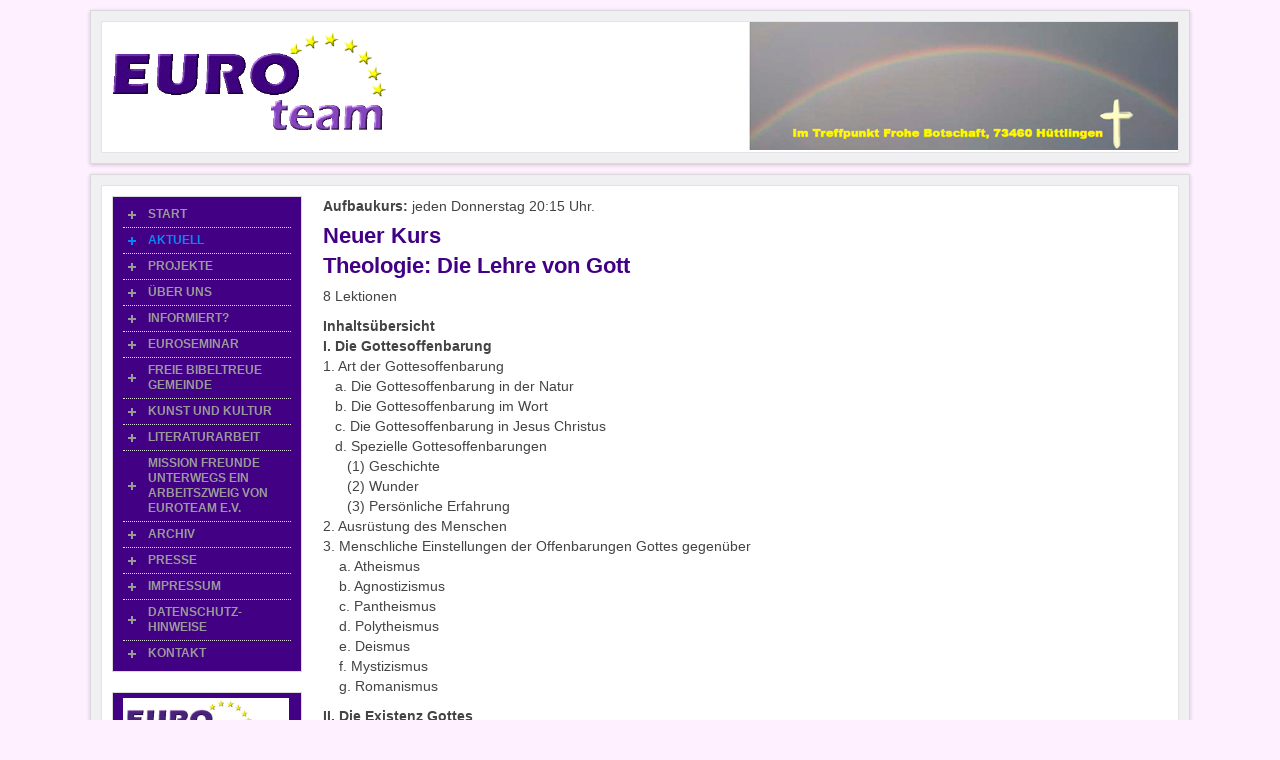

--- FILE ---
content_type: text/html; charset=UTF-8
request_url: http://freie-bibeltreue-gemeinde.de/index.php/aktuell
body_size: 19683
content:






<!DOCTYPE html PUBLIC "-//W3C//DTD XHTML 1.0 Transitional//EN" "http://www.w3.org/TR/xhtml1/DTD/xhtml1-transitional.dtd">
<html xmlns="http://www.w3.org/1999/xhtml" xml:lang="de-de" lang="de-de" dir="ltr">
<head>
<base href="http://freie-bibeltreue-gemeinde.de/index.php/aktuell" />
	<meta http-equiv="content-type" content="text/html; charset=utf-8" />
	<meta name="description" content="Mission Treffpunkt Frohe Botschaft Hüttlingen" />
	<meta name="generator" content="Joomla! - Open Source Content Management" />
	<title>EuroTeam e.V. - Aktuell</title>
	<link href="/index.php/aktuell?format=feed&amp;type=rss" rel="alternate" type="application/rss+xml" title="RSS 2.0" />
	<link href="/index.php/aktuell?format=feed&amp;type=atom" rel="alternate" type="application/atom+xml" title="Atom 1.0" />
	<link href="/templates/blue_point_eurteam/favicon.ico" rel="shortcut icon" type="image/vnd.microsoft.icon" />
	<script type="application/json" class="joomla-script-options new">{"csrf.token":"f843ccc0ee38868fea8346193fa604d9","system.paths":{"root":"","base":""}}</script>
	<script src="/media/jui/js/jquery.min.js?edac478d242f350cba7be2985519118b" type="text/javascript"></script>
	<script src="/media/jui/js/jquery-noconflict.js?edac478d242f350cba7be2985519118b" type="text/javascript"></script>
	<script src="/media/jui/js/jquery-migrate.min.js?edac478d242f350cba7be2985519118b" type="text/javascript"></script>
	<script src="/media/system/js/caption.js?edac478d242f350cba7be2985519118b" type="text/javascript"></script>
	<script src="/media/system/js/mootools-core.js?edac478d242f350cba7be2985519118b" type="text/javascript"></script>
	<script src="/media/system/js/core.js?edac478d242f350cba7be2985519118b" type="text/javascript"></script>
	<script src="/media/system/js/mootools-more.js?edac478d242f350cba7be2985519118b" type="text/javascript"></script>
	<script src="/media/jui/js/bootstrap.min.js?edac478d242f350cba7be2985519118b" type="text/javascript"></script>
	<script type="text/javascript">
jQuery(window).on('load',  function() {
				new JCaption('img.caption');
			});jQuery(function($) {
			 $('.hasTip').each(function() {
				var title = $(this).attr('title');
				if (title) {
					var parts = title.split('::', 2);
					var mtelement = document.id(this);
					mtelement.store('tip:title', parts[0]);
					mtelement.store('tip:text', parts[1]);
				}
			});
			var JTooltips = new Tips($('.hasTip').get(), {"maxTitleChars": 50,"fixed": false});
		});
	</script>

<meta name="viewport" content="width=device-width" />
<link rel="stylesheet" href="/templates/blue_point_eurteam/css/styles.css" type="text/css" />
<link rel="stylesheet" href="/templates/blue_point_eurteam/css/bootstrap.min.css" type="text/css" />
<link rel="stylesheet" href="/templates/blue_point_eurteam/css/font-awesome.min.css" type="text/css" />
<!-- Custom CSS For IE -->
<!--[if IE 7]><link rel="stylesheet" href="/templates/blue_point_eurteam/css/font-awesome-ie7.min.css" type="text/css" /><![endif]-->
<!--[if lt IE 9]><script src="http://html5shim.googlecode.com/svn/trunk/html5.js"></script><script src="http://css3-mediaqueries-js.googlecode.com/svn/trunk/css3-mediaqueries.js"></script><![endif]-->
<!-- Custom CSS -->
<link href='http://fonts.googleapis.com/css?family=Coda' rel='stylesheet' type='text/css'>
	<script type="text/javascript" src="/templates/blue_point_eurteam/js/scroll.js"></script>
</head>
<body class="background">
<div id="header-wrap" class="container row clr">
    	<div id="header" class="clr">
        <div id="header-i" class="clr">    
            <div id="logo" class="col span_4">
				                            <a href="/"><img src="/images/euroteam/ELogo.gif" alt="EuroTeam e.V. " /></a>
                 
                                                <div id="site-description"></div>
                  
            </div><!-- /logo -->
        	            

<div id="social">
		</div>
    	</div>
        </div>     
</div>
        
  
<div id="wrapper-w" class="container row clr">
  
<div id="wrapper"><div id="wrapper-i">
		        <div id="box-wrap" class="container row clr">
	<div id="main-content" class="row span_12">
							                            <div id="leftbar-w" class="col span_3 clr">
                            	<div id="sidebar">
                                	<div class="module _menu ">
	    <div class="module-body">
    	
<ul class="menu ">
<li class="item-101"><span class="li-l"></span><span class="li-r"></span><a href="/index.php" ><span class="menutitle">Start</span> <span class="menudesc"></span></a></li><li class="item-156 current active"><span class="li-l"></span><span class="li-r"></span><a href="/index.php/aktuell" ><span class="menutitle">Aktuell</span> <span class="menudesc"></span></a></li><li class="item-207"><span class="li-l"></span><span class="li-r"></span><a href="/index.php/projekte" ><span class="menutitle">Projekte</span> <span class="menudesc"></span></a></li><li class="item-110 parent"><span class="li-l"></span><span class="li-r"></span><a href="/index.php/ueber-uns" ><span class="menutitle">Über uns</span> <span class="menudesc"></span><i class="icon-angle-down"></i></a></li><li class="item-250"><span class="li-l"></span><span class="li-r"></span><a href="/index.php/informiert-2" ><span class="menutitle">INFORMIERT?</span> <span class="menudesc"></span></a></li><li class="item-114 parent"><span class="li-l"></span><span class="li-r"></span><a href="/index.php/euroseminar" ><span class="menutitle">EuroSeminar</span> <span class="menudesc"></span><i class="icon-angle-down"></i></a></li><li class="item-111 parent"><span class="li-l"></span><span class="li-r"></span><a href="/index.php/freie-bibeltreue-gemeinde" ><span class="menutitle">Freie bibeltreue Gemeinde</span> <span class="menudesc"></span><i class="icon-angle-down"></i></a></li><li class="item-112 parent"><span class="li-l"></span><span class="li-r"></span><a href="/index.php/kunst-und-kultur" ><span class="menutitle">Kunst und Kultur</span> <span class="menudesc"></span><i class="icon-angle-down"></i></a></li><li class="item-115"><span class="li-l"></span><span class="li-r"></span><a href="/index.php/literaturarbeit" ><span class="menutitle">Literaturarbeit</span> <span class="menudesc"></span></a></li><li class="item-286"><span class="li-l"></span><span class="li-r"></span><a href="/index.php/missionfreunde" ><span class="menutitle">MISSION FREUNDE UNTERWEGS  EIN ARBEITSZWEIG VON EUROTEAM E.V.</span> <span class="menudesc"></span></a></li><li class="item-140"><span class="li-l"></span><span class="li-r"></span><a href="/index.php/archiv" ><span class="menutitle">Archiv</span> <span class="menudesc"></span></a></li><li class="item-142"><span class="li-l"></span><span class="li-r"></span><a href="/index.php/presse" ><span class="menutitle">Presse</span> <span class="menudesc"></span></a></li><li class="item-109"><span class="li-l"></span><span class="li-r"></span><a href="/index.php/impressum" ><span class="menutitle">Impressum</span> <span class="menudesc"></span></a></li><li class="item-228"><span class="li-l"></span><span class="li-r"></span><a href="/index.php/datenschutzhinweise" ><span class="menutitle">Datenschutz- hinweise</span> <span class="menudesc"></span></a></li><li class="item-116"><span class="li-l"></span><span class="li-r"></span><a href="/index.php/kontakt" ><span class="menutitle">Kontakt</span> <span class="menudesc"></span></a></li></ul>
    </div>
</div>
<div class="module  ">
	    <div class="module-body">
    	

<div class="custom"  >
	<p><img src="/images/euroteam/EuroTeam_Logo.jpg" alt="EuroTeam Logo" width="166" height="50" style="vertical-align: middle;" /></p></div>
    </div>
</div>

                            	</div>
                            </div>
                                                            <div id="post" class="col span_9 clr">
                                    <div id="comp-wrap">
                                        <div id="system-message-container">
	</div>

                                        <div class="blog">
	
	
	
	
	
			<div class="items-leading clearfix">
				<div class="leading-0">
			



<div class="clr"></div>
 
		    <p><strong>Aufbaukurs:</strong> jeden Donnerstag 20:15 Uhr.&nbsp;</p>
<h2><span style="color: #420084;">Neuer Kurs</span></h2>
<h2><span style="color: #420084;">Theologie: Die Lehre von Gott</span></h2>
<p>8 Lektionen</p>
<p><strong>Inhaltsübersicht<br />I. Die Gottesoffenbarung</strong><br />1. Art der Gottesoffenbarung<br />&nbsp;&nbsp; a. Die Gottesoffenbarung in der Natur<br />&nbsp;&nbsp; b. Die Gottesoffenbarung im Wort<br />&nbsp;&nbsp; c. Die Gottesoffenbarung in Jesus Christus<br />&nbsp;&nbsp; d. Spezielle Gottesoffenbarungen<br />&nbsp;&nbsp;&nbsp;&nbsp;&nbsp; (1) Geschichte<br />&nbsp;&nbsp;&nbsp;&nbsp;&nbsp; (2) Wunder<br />&nbsp;&nbsp;&nbsp;&nbsp;&nbsp; (3) Persönliche Erfahrung<br />2. Ausrüstung des Menschen<br />3. Menschliche Einstellungen der Offenbarungen Gottes gegenüber<br />&nbsp;&nbsp;&nbsp; a. Atheismus<br />&nbsp; &nbsp; b. Agnostizismus<br />&nbsp; &nbsp; c. Pantheismus<br />&nbsp;&nbsp;&nbsp; d. Polytheismus<br />&nbsp;&nbsp;&nbsp; e. Deismus<br />&nbsp;&nbsp;&nbsp; f. Mystizismus<br />&nbsp;&nbsp;&nbsp; g. Romanismus</p>
<p><strong>II. Die Existenz Gottes</strong><br />1. Intuition<br />2. Fünf Argumente für die Existenz Gottes<br />&nbsp;&nbsp;&nbsp; 1. Das biblische Argument<br />&nbsp; &nbsp; 2. Das christologische Argument<br />&nbsp;&nbsp;&nbsp; 3. Das kosmologische Argument<br />&nbsp;&nbsp;&nbsp; 4. Das teleologische Argument<br />&nbsp;&nbsp;&nbsp; 5. Das anthropologische Argument<strong> <br /></strong></p>
<p><strong>III. Die Namen Gottes</strong><br />1. Allgemeines<br />&nbsp; &nbsp; a. Rechter Gebrauch des Namen Gottes<br />&nbsp;&nbsp;&nbsp; b.&nbsp;Missbrauch des Namen Gottes <br />2. Die Bedeutung der verschiedenen Namen Gottes<br />&nbsp;a. El – Eloah – Elohim<br />&nbsp;&nbsp;&nbsp;&nbsp;&nbsp; 1) El<br />&nbsp;&nbsp;&nbsp;&nbsp;&nbsp;&nbsp;2) Eloah<br /> &nbsp;&nbsp; &nbsp;&nbsp; 3) Elohim<br /> &nbsp;&nbsp; &nbsp;&nbsp; 4) El Eljon<br /> &nbsp;&nbsp; &nbsp;&nbsp; 5) El Schaddai<br /> &nbsp;&nbsp; &nbsp;&nbsp; 6) El Olam<br />&nbsp;b. Jahwe<strong><br /> &nbsp;&nbsp; &nbsp;&nbsp; </strong>Jahwe Jireh<br /> &nbsp;&nbsp; &nbsp;&nbsp; Jahwe Rapheka<br /> &nbsp;&nbsp;&nbsp;&nbsp;&nbsp; Jahwe Nissi<br /> &nbsp;&nbsp;&nbsp;&nbsp;&nbsp; Jahwe Schalom<br /> &nbsp;&nbsp;&nbsp;&nbsp;&nbsp; Jahwe Zebaoth<br />&nbsp;c.&nbsp; Adonai<br />&nbsp;d.&nbsp; Andere Namen Gottes</p>
<p><strong>IV. Das Wesen und die Eigenschaften Gottes</strong><br />1. Gott ist Geist<br />&nbsp;&nbsp;&nbsp;&nbsp; e. Gott ist immateriell<br />&nbsp;&nbsp; &nbsp; f. Gott ist unsichtbar<br />&nbsp;&nbsp;&nbsp;&nbsp; g. Gott ist Leben<br />&nbsp;&nbsp;&nbsp;&nbsp; h. Gott ist eine Persönlichkeit<br />2. Gott ist ewig<br />3. Gott ist allgegenwärtig<br />4. Gott ist allwissend<br />5. Gott ist allmächtig<br />6. Gott ist heilig<br />7. Gott ist gerecht<br />8. Gott ist Liebe<br />9. Gott ist wahrhaftig und treu<strong> <br /></strong></p>
<p><strong> V. Die Dreieinigkeit Gottes</strong><br />1. Einleitung – Seine Einheit<br />2. Gott ist eins in seiner Kategorie: Er ist einzig<br />3. Gott ist bleibend eins: Er ist unwandelbar<br />4. Definition<br />5. Drei Personen<br />&nbsp;&nbsp;&nbsp; i. &nbsp; Im Namen Gottes „Elohim“<br />&nbsp;&nbsp;&nbsp; j. &nbsp; In der Schöpfung<br />&nbsp;&nbsp;&nbsp; k.&nbsp; In der Anbetung und im Segnen<br />&nbsp;&nbsp;&nbsp; l. &nbsp; Bei der Taufe Jesu<br />&nbsp;&nbsp;&nbsp; m. In der Erlösung<br />&nbsp;&nbsp;&nbsp; n.&nbsp; Beim Kommen des Geistes<br />6.&nbsp;Die Irrtümer<br />7.&nbsp;Gott, der Vater<br />&nbsp;&nbsp;&nbsp; a. Vater Jesu Christi<br />&nbsp;&nbsp;&nbsp; b. Vater der Gläubigen<br />&nbsp;&nbsp;&nbsp; c.&nbsp;Vater Israels<br />&nbsp;&nbsp;&nbsp; d.&nbsp;Vater aller Geschöpfe<br />8. Gott, der Sohn<br />9. Gott, der Heilige Geist</p>
<p><strong>VI. Die Werke Gottes</strong><br />1. Einleitung – Vom Ratschluss Gottes<br />2. Das Planen Gottes<br />&nbsp;&nbsp;&nbsp; a. Der Inhalt seines Planes<br /> &nbsp;&nbsp;&nbsp;&nbsp;&nbsp;&nbsp; 1) Der materielle Bereich im Plan Gottes<br /> &nbsp;&nbsp;&nbsp;&nbsp;&nbsp;&nbsp; 2) Der geistliche Bereich im Plan Gottes<br /> &nbsp;&nbsp;&nbsp;&nbsp;&nbsp;&nbsp; 3) Der soziale Bereich im Plan Gottes<br />&nbsp;&nbsp;&nbsp; b. Das Ziel seines Planes<br /> &nbsp;&nbsp;&nbsp;&nbsp;&nbsp;&nbsp; 1) Die Ehre Gottes<br /> &nbsp;&nbsp;&nbsp;&nbsp;&nbsp;&nbsp; 2) Das Wohl der Schöpfung<br /> &nbsp;&nbsp;&nbsp;&nbsp;&nbsp;&nbsp; 3) Die Heiligkeit seiner Geschöpfe<br />3. Die Schöpfung<br />&nbsp;&nbsp;&nbsp; o. eine geplante Schöpfung<br />&nbsp;&nbsp;&nbsp; p. eine übernatürliche Schöpfung<br />&nbsp;&nbsp;&nbsp; q. eine umfassende Schöpfung<br />&nbsp;&nbsp;&nbsp; r. eine vollkommene Schöpfung<br />&nbsp;&nbsp;&nbsp; s. Schöpfungsmethode<br />&nbsp;&nbsp;&nbsp; t. Engel sind geschaffene Wesen<br />4. Das Regieren Gottes<br />&nbsp;&nbsp;&nbsp; a.&nbsp;Einleitende Gedanken<br />&nbsp;&nbsp;&nbsp; b. Das Wesen des Regierens Gottes<br />&nbsp;&nbsp;&nbsp; c. Lenken<br /> &nbsp;&nbsp; &nbsp; &nbsp;&nbsp; 1) Der Begriff<br /> &nbsp;&nbsp;&nbsp;&nbsp;&nbsp;&nbsp;&nbsp; 2) Hinweise – in der Natur – unter Menschen<br />5. Die Erhaltung der Schöpfung<br />&nbsp;&nbsp;&nbsp; a. Der Begriff<br />&nbsp;&nbsp;&nbsp; b. Die Weise</p>
<p><strong>VII. Die Weisheit Gottes</strong><br />1. Einleitung: Das Problem mit der Unordnung<br />2. Weisheit hat mit <em>Gottes Ordnungen</em> zu tun - Gottes Werke sind alle weislich geordnet<br />&nbsp;&nbsp;&nbsp; a. Gottes Ordnung in der Schöpfung<br />&nbsp;&nbsp;&nbsp; b. Gottes Ordnung in den Lebensbereichen der Menschen<br />3. Weisheit hat mit <em>Gottes Wege</em> zu tun<br />&nbsp;&nbsp;&nbsp; a. Gottes Wege sind voller Weisheit – ER sieht alles vom Ziel her<br />&nbsp;&nbsp;&nbsp; b. <em>Recht tun </em>bedeutet: In der Handlungsweise Gottes Weisheit nicht ausklammern<br />4. Der Wille Gottes und Gottes Weisheit – beides gehört unzertrennlich zusammen<br />5. Weisheit ist bei den Demütigen<br />6. Der Weisheit Anfang ist die Furcht des Herrn<br />7. Die Weisheit Gottes wirkt niemals Zerstörung seiner Ordnungen<br />8. Die Weisheit aber von oben her ist reich an guten Früchten<br />9. Die klare Anweisung wenn es an Weisheit mangelt<br />&nbsp;&nbsp;&nbsp; a. Den Mangel erkennen<br />&nbsp;&nbsp;&nbsp; b. Im Glauben um Weisheit beten und nicht zweifeln<br />&nbsp;&nbsp;&nbsp; c. Ein gehorsames Herz spielt eine Rolle um zur Weisheit zu gelangen<br />10. In Christus sind alle Schätze der Weisheit vorhanden<br />11. Weisheit von Gott ist sehr wertvoll</p>
<p><strong>VIII. Gott teilt sich mit</strong><br />1. Keiner wie Gott<br />&nbsp;&nbsp;&nbsp; a. Die Einzigartigkeit Gottes<br />&nbsp;&nbsp;&nbsp; b. Gottes Zeugen Seiner Einzigartigkeit<br />&nbsp;&nbsp;&nbsp; c. Gott deckt die Torheit des Götzendienstes auf<br />2. Gott hört alles – aber ER hat nicht für alles ein Ohr<br />&nbsp;&nbsp;&nbsp; a. Gott hat nicht für alles ein Ohr<br />&nbsp;&nbsp;&nbsp; b. Gott hat sich geoffenbart, wer ER ist<br />&nbsp;&nbsp;&nbsp; c. Gott nennt die Gründe warum ER nicht für alles ein Ohr hat<br />3. Gott führt<br />&nbsp;&nbsp; a. Gott offenbart sich in dem ER zeigt wie ER die Menschen führt<br />&nbsp;&nbsp; b. Gott führt Menschen, die sich IHM anvertrauen<br />&nbsp;&nbsp;&nbsp;&nbsp;&nbsp;&nbsp; 1. ER führt durch Sein Wort, durch Seine Anweisungen<br />&nbsp;&nbsp;&nbsp;&nbsp;&nbsp;&nbsp; 2. Gott führt immer in Übereinstimmung mit Seinem Wort<br />&nbsp;&nbsp;&nbsp;&nbsp;&nbsp;&nbsp; 3. Die Überzeugung und das tiefe Verlangen, dass Gott mein Leben führen soll</p>
<h2 style="text-align: left;"><span style="color: #420084;"></span></h2>
<hr />
<h2 style="text-align: left;">&nbsp;</h2>	



<div class="item-separator"></div>
		</div>
					</div><!-- end items-leading -->
	
	
										<div class="container row">
					<div class="items-row col span_12">
				<div class="item ">
					



<div class="clr"></div>
 
		    <h2><span style="color: #420084;">Die Ehe zwischen Mann und Frau ist eine Schöpfungsordnung Gottes</span></h2>
<p><br /><strong>Zum Thema "Ehe für alle":</strong></p>
<p style="text-align: justify;"><br />Lesbische Paare und homosexuelle Paare als gleichwertig wie die Ehe zwischen Mann und Frau darzustellen ist falsch. Die Bibel, Gottes Wort, lehrt etwas anderes. Die Ehe zwischen Mann und Frau, die Familie ist eine Erfindung Gottes. Sie ist eine Schöpfungsordnung Gottes. So mancher ist stolz "Ehe für alle" gewählt zu haben. Wie würde das Ergebnis aussehen, wenn das deutsche Volk in dieser Sache abstimmen würde? (Zum Beispiel Volksabstimmungen wie in der Schweiz.) Käme der gesunde Menschenverstand und Gottesfurcht zum Zug? Als ich vor Jahren sah, wie Homopaare durch Trauung den kirchlichen Segen bekamen (nicht Gottes Segen!) war ich entsetzt.</p>
<p style="text-align: justify;"><br />Wie Gott über uns Menschen denkt ist entscheidend und nicht in erster Linie die Meinung von Menschen. "Das Buch der Richter" (Bibel, Altes Testament) beschreibt folgende Lebensweise jener Menschen: "Jeder tat, was ihn recht dünkte". Wohin führte diese Lebensweise? Sie führte in große Probleme, Nöte und Hilflosigkeit und besonders in die Gottesferne. Wo der Mensch Gottes Gebote und Anweisungen ignoriert und nach seinen eigenen Maßstäben und Denkweise lebt, da muss er sich nicht wundern, wenn es in Enttäuschung und Chaos endet. Gott hat Ordnungen zum Wohl des Menschen gegeben.</p>
<p style="text-align: justify;"><br />Homosexualität ist nach Römer 1,26 gegen die Natur und in Vers 27 wird sie eine "Verirrung" genannt. Gottes Wort bezeichnet Homosexualität ganz klar als Sünde. Siehe 1. Korinther 6,9; 1. Mose 19 und 1. Timotheus 1,10. Weil die Bibel die Praxis der Homosexualität als Sünde bezeichnet, gibt es für diejenige Menschen Hoffnung. Denn Gott vergibt Sünde durch Jesus Christus. Da wo der Mensch als Sünder mit seiner Schuld und Sünde zu Christus kommt, erlebt er Vergebung und Rettung. "Etliche unter euch sind so gewesen.., 1. Korinther 6,11. Dieser Vers vermittelt Hoffnung.</p>
<p><br />Köbi Schneebeli, Pastor, Freie bibeltreue Gemeinde</p>
<hr />
<p>&nbsp;</p>	



<div class="item-separator"></div>
				</div><!-- end item -->
							</div><!-- end span -->
					</div><!-- end row -->
					
	
		</div>

                                    </div>
                                </div>
								</div>
</div></div>
</div>
		            <div id="user2-wrap" class="container row clr"><div id="user2" class="clr">
            	<div class="module   span_12 col clr">
	    <div class="module-body">
    	

<div class="custom"  >
	<p><span style="color: #9ed9f4;"><strong>EuroTeam e.V.</strong> | Treffpunkt Frohe Botschaft | Abtsgmünder Straße 6 | 73460 Hüttlingen </span></p>
<p><span style="font-size: 10pt;"><span style="color: #9ed9f4;">Büro: Hölderlinweg 19, 73460 Hüttlingen |</span><span></span> <span style="color: #9ed9f4;">Telefon: 07361 780691 | Telefax 07361 921269 | Email: euroteam-ev@web.de</span></span></p></div>
    </div>
</div>

            </div></div>
          
<div id="footer-w"><div id="footer"  class="container row clr" >
                            <div id="footer-nav">           
				
            </div>
                        
</div></div>


</div>
</body>
</html>

--- FILE ---
content_type: text/css
request_url: http://freie-bibeltreue-gemeinde.de/templates/blue_point_eurteam/css/styles.css
body_size: 33609
content:
/* Browser Reset */
a, abbr, acronym, address, applet, article, aside, audio, b, big, blockquote, body, caption, canvas, center, cite, code, dd, del, details, dfn, dialog, div, dl, dt, em, embed, fieldset, figcaption, figure, form, footer, header, hgroup, h1, h2, h3, h4, h5, h6, html, i, iframe, img, ins, kbd, label, legend, li, mark, menu, nav, object, ol, output, p, pre, q, ruby, s, samp, section, small, span, strike, strong, sub, summary, sup, tt, table, tbody, textarea, tfoot, thead, time, tr, th, td, u, ul, var, video { margin: 0; padding: 0; font-size: 100%; font-weight: inherit; font-style: inherit; text-align: inherit; background: transparent; border: 0; font-family: inherit; outline: 0; vertical-align: baseline; white-space: normal; }
body a { color: #162b48; text-decoration: underline; }
body a:hover { color:#0866be}
body.contentpane { padding:10px; background:#fff;}
h1 a, h2 a, h3 a, h4 a, h5 a, h6 a {  color:#420084 }
h1 a:hover, h2 a:hover, h3 a:hover, h4 a:hover { color: #162B48; text-decoration:none}
article, aside, details, figcaption, figure, footer, header, hgroup, menu, nav, section { display: block }
ol, ul { margin:0 0 0 20px}
ul.unstyled { list-style: none; margin:0; padding:0;}
blockquote, q { quotes: none }
:focus { outline: 0 }
table { border-collapse: collapse; border-spacing: 0; }
img { height:auto; max-width:100%;}
h1, h2, h3, h4, h5, h6, #site-description,#navigation, #sidebar .module ul.menu li a,#user1 ul li a,#user2 ul li a,#footer-nav ul li, .item-page-title, #user1 .module-title, #user2 .module-title  {font-family:Arial, Helvetica, sans-serif;}
/*	Grid  */
.container { max-width: 1100px; min-width: 220px; margin: 0 auto; -moz-box-sizing: content-box; -webkit-box-sizing: content-box; box-sizing: content-box; }
.container .row, .col { -moz-box-sizing: border-box; -webkit-box-sizing: border-box; box-sizing: border-box; }
.row {}
.col { display: block; float: left; width: 100%; }
.col:first-child { margin-left: 0 }
.row:after, .col:after, .clr:after, .group:after { display: block; height: 0; clear: both; content: ""; visibility: hidden; }
@media (min-width:768px) { 
/* grid */
.col { margin-left: 2% }
.span_1 { width: 6.5% }
.span_2 { width: 15.0% }
.span_3 { width:18% }
.span_4 { width: 32.0% }
.span_5 { width: 40.5% }
.span_6 { width: 58.0% }
.span_7 { width: 60% }
.span_8 { width: 66.0% }
.span_9 { width: 80% }
.span_10 { width: 83.0% }
.span_11 { width: 91.5% }
.span_12 { width: 100% }
}
@media (max-width: 959px) {#wrapper{ padding:10px!important;}#header-wrap { padding:0!important;}}
.count-1 { clear: both; margin-left: 0; }
/* Body + Main Containers */
body { color: #444; font-weight: 400; background: #fff0ff; font: 14px/20px Arial, Helvetica, sans-serif; nowhitespace: afterproperty; }
#box-wrap { margin: 0 auto 10px auto; padding:0px;}
#main-content { padding:0;}
#wrapper-w { position:relative}
#wrapper { margin:0 auto; position: relative; border:1px solid #DADADA; background:#F0F0F2; padding:10px;
box-shadow: 0 1px 4px rgba(0,0,0,.2); -webkit-box-shadow: 0 1px 4px rgba(0,0,0,.2); -moz-box-shadow: 0 1px 4px rgba(0,0,0,.2); -o-box-shadow: 0 1px 4px rgba(0,0,0,.2);}
#wrapper-i {background:#fff; border:1px solid #E4E4E4; padding:10px;}
#comp-wrap {padding:0}
.full { padding:0; margin:0; clear:both}
.contact a { text-decoration:none}
/* Article Columns */
.column-1, .column-2, .column-3, .column-4 { position:relative; margin:0; padding:0;}
/* Content styles */
#archive {padding:0; margin:0;}
.archive {padding:0;}
.archive .article-count {color:#999;}
.blog-featured {}
.items-leading {position: relative; clear:both; margin:0 0 20px 0;  padding:0;}
.leading { margin:0 0 20px 0; position:relative;}
.items-row, .item-page, .contact  {position: relative;}
.item-separator {}
.item-page { position:relative}
.item-page-title {padding:0 70px 5px 0; margin:0;}
.item-page-title, .item-page-title a, .contact-name {text-decoration:none;font-size:22px; line-height:30px; color:#420084;} 
.item-page-title a:hover {}
.contact h2{ margin:0 0 20px 0;}
.contact .current {margin:0; padding:0;}
dl.tabs { display:block; clear:both;  border-bottom:1px solid #ddd;}
dl dt.tabs { display: inline-block; margin:0 0 7px 0}
dt.tabs h3 {margin:0 5px 0 0; padding:0; font-size:12px}
.panel h3 { margin:0; font-size:14px;}
dt.tabs h3 a{padding:8px; line-height:20px;border:1px solid transparent;-webkit-border-radius:4px 4px 0 0;-moz-border-radius:4px 4px 0 0;border-radius:4px 4px 0 0; cursor:pointer; text-decoration:none}
dt.tabs.closed h3 a {border-color:#eeeeee #eeeeee #dddddd;}
dt.tabs h3 a,dt.tabs h3.open a{color:#555555;background-color:#ffffff;border:1px solid #ddd;border-bottom-color:transparent;}
dd.tabs { padding:10px 20px}
.jicons-icons { float:left; margin:0 10px 0 0; padding:5px 0 0 0}
h1.componentheading {margin:0 0 10px 0; padding:0; position:relative;}
ul.button-icons { position:absolute; top:3px; right:5px; margin:10px 0 0 0; padding:0; }
ul.button-icons li { display:inline-block}
ul.button-icons li.edit-icon,
ul.button-icons li.print-icon,
ul.button-icons li.email-icon {margin:0; padding:0; width:20px; height:16px; float:left; overflow:hidden; line-height:12px; font-size:12px}
.iteminfo, .content_rating {font-size: 11px;display:block;color:#999; margin:0 0 5px 0;}
.content_rating p{ margin:0; padding:0;}
.iteminfo span { margin:0 10px 0 0;}
.iteminfo a {} .iteminfo a:hover {}
.iteminfo .category,.iteminfo .sub-category,.iteminfo .create,.iteminfo .modified,.iteminfo .published,.iteminfo .createdby,.iteminfo .hits { display:inline-block; line-height:20px!important;}
.iteminfo .createdby {font-weight:bold;}
.items-more {clear:both;} h3.items-more { font-size:14px; padding:0; margin:0;}
.items-more ol { margin:0 0 0 30px; padding:0}
table.category {}
th.item-title, th.list-title {font-size: 15px; font-weight: bold; text-align: left;}
/* Commons */
.clear { clear: both }
blockquote, pre { position: relative; margin: 30px 0; padding: 20px; background-color: #1e385b; color: #c4d9f6; border-left: 5px solid #294b7a; font-size: 16px; font-style: italic; font-family: 'Georgia', sans-serif; line-height: 1.8em; }
address { margin: 20px 0; letter-spacing: 1px; }
/* Typography */
h1, h2, h3, h4, h5, h6 { color:#420084; font-weight: bold;margin: 0 0 10px;  }
h1 { font-size: 22px; }
h2 { font-size: 22px }
h3 { font-size: 18px }
h4 { font-size: 16px }
h5 { font-size: 14px }
h6 { font-size: 12px }
.entry p:last-child { margin: 0 }
.entry ul { margin: 30px 0 30px 20px }
.entry ul li, .entry ol li { margin: 0 0 5px }
.entry ol { margin: 30px 0 30px 25px }
.entry ol { list-style: decimal }
.entry ul { list-style: disc }
.entry h2, .entry h3, .entry h4, .entry h5, .entry h6 { margin: 40px 0 20px }
p { margin: 0 0 10px }
p.lead { color: #777; font-size: 21px; line-height: 27px; }
em { font-style: italic }
strong { font-weight: bold }
small { font-size: 80% }
hr { height: 0; margin: 30px 0 30px; border: solid #eee; border-width: 1px 0 0; clear: both; }
a { outline: 0; -webkit-transition: all 0.15s ease; -moz-transition: all 0.15s ease; -o-transition: all 0.15s ease; transition: all 0.15s ease}
a:hover { color:#000}
p a, p a:visited { line-height: inherit }
/* Header  */
#header-wrap { padding:0; height:auto;  margin:10px auto}
#header-wrap .row { margin-bottom: 0 }
#header {border:1px solid #DADADA; background:#F0F0F2; padding:10px;
box-shadow: 0 1px 4px rgba(0,0,0,.2); -webkit-box-shadow: 0 1px 4px rgba(0,0,0,.2); -moz-box-shadow: 0 1px 4px rgba(0,0,0,.2); -o-box-shadow: 0 1px 4px rgba(0,0,0,.2); }
#header-i {background:#fff url(../images/header.jpg) top right no-repeat; border:1px solid #E4E4E4; padding:5px; }
#logo { display:inline-block; margin:0 0 0px 0;}
#logo img { max-height:120px; display:block; width:auto;}
#logo a{color:#162B48 ;text-shadow: 1px 1px 1px #999;line-height:45px; font-size:45px; font-family:'Coda',Arial, Helvetica, sans-serif; text-align:left; text-decoration:none; font-weight:bold}
#site-description {color:#0B88FD; font-size:12px;letter-spacing:1px; font-weight:normal; text-transform: uppercase}
#top {line-height:18px; float: right; display: inline-block; color:#303030; background:#fff; opacity:0.8;}
#top-i { padding:10px;}
#top a { color:#FED076}#top a:hover { color:#303030}
#top p { margin:0; padding:0;}
#top h1,#top h2,#top h3,#top h4 {font-size:15px; padding:0; margin:0; color:#303030}
#social { display:block; float:right; margin:10px 0 0 0;}
#social a.social-icon {display: inline-block; margin-left: 2px;  padding: 0;width:32px; height:32px;}
#social a.social_1 { background:url(../images/social/facebook.png) 0 0 no-repeat; }
#social a.social_2 { background:url(../images/social/twitter.png) 0 0 no-repeat; }
#social a.social_3 { background:url(../images/social/google.png) 0 0 no-repeat; }
#social a.social_4 { background:url(../images/social/youtube.png) 0 0 no-repeat; }
#social a.social_5 { background:url(../images/social/dribbble.png) 0 0 no-repeat; }
#social a.social_6 { background:url(../images/social/flickr.png) 0 0 no-repeat; }
#social a.social_7 { background:url(../images/social/pinterest.png) 0 0 no-repeat; }
#social a.social_8 { background:url(../images/social/picasa.png) 0 0 no-repeat; }
#social a.social_9 { background:url(../images/social/linkedin.png) 0 0 no-repeat; }
#social a.social_10 { background:url(../images/social/reddit.png) 0 0 no-repeat; }
/* Navigation */
#navbar-wrap { padding: 0px; margin:0 0 10px 0; height: 68px;  background:url(../images/nav.png) 0 0 repeat-x;}
#navbar { position: relative; height:58px; padding-top:5px}
#navbar.row { margin-bottom: 0 }
#navigation {  padding:0;}
#navigation .menu { margin: 0; padding: 0; list-style: none; }
#navigation .menu .icon-angle-right { position: absolute; right: 10px; top: 50%; margin-top: -6px; color: #aaa; font-size: 12px; }
#navigation .menu > li { display: block; float: left;  }
#navigation .menu > li ul {}
#navigation .menu ul { position: absolute; left: 0; top: 100%; margin: 10px 0 0 0; /*IE6 only*/ _margin: 0; nowhitespace: afterproperty; opacity: 0; transition: all .2s ease-in-out; visibility: hidden; z-index: 99; }
#navigation .menu ul ul { left: 100%; top: 0; }
#navigation .menu ul ul li { width: 100% }
#navigation .menu li { position: relative; list-style:none}
#navigation .menu li:hover > ul { margin: 0; opacity: 1; visibility: visible; }
#navigation .menu a { display: block; position: relative; }
/* current item */
#navigation .menu > li > a:hover, #navigation .menu > li.sfHover > a, #navigation .menu > .active > a, #navigation .active > a:hover, #navigation .active > a:hover { color: #fff;}
#navigation .menu > .active > a, #navigation li.active > a { color: #fff}
#navigation .menu li.active span.li-l{background:url(../images/navli-l.png) 0 0 no-repeat; width:15px; height:58px; position:absolute; top:0; left:-15px;}
#navigation .menu li.active span.li-r{background:url(../images/navli-r.png) 0 0 no-repeat; width:15px; height:58px; position:absolute; top:0; right:-15px;}
#navigation .menu > li { margin-right:10px; }
#navigation .menu a { height: 58px;font-weight: bold; color:#9ed9f4; text-align: left; text-decoration: none; cursor: pointer; line-height: 58px; font-size:16px; text-transform:uppercase; padding:0 10px; }
/* drop-down styles */
#navigation .menu ul { background: #8c4abd; border: 1px solid #0a72d4; min-width:200px;}
#navigation .menu ul {-webkit-border-radius: 0 0 10px 10px; -moz-border-radius: 0 0 10px 10px; border-radius: 0 0 10px 10px;}
#navigation .menu li:hover ul { margin-top:1px; }
#navigation .menu ul ul.sub-menu { margin-top: -1px; margin-left: 1px;  -webkit-border-radius: 0 10px 10px 10px; -moz-border-radius: 0 10px 10px 10px; border-radius: 0 10px 10px 10px;}
#navigation .menu ul li { border-bottom: 1px solid #0a72d4 }
#navigation .menu ul li:first-child {}
#navigation .menu ul li:last-child { border: 0 }
#navigation .sub-menu li span.li-l, #navigation .sub-menu li span.li-r{background:none!important; width:0; position:absolute; top:0; left:0px;}
#navigation .menu ul li > a:hover, #navigation .menu ul li > .active > a, #navigation ul li.active > a { color: #fff}
#navigation .menu ul a { display: block; height: auto; margin: 0px; padding: 8px 15px; text-transform: none; border: 0px; line-height: 20px; }
#navigation .selector { display: none }
#navigation ul.sub-menu .icon-angle-down:before {content:"\f105"!important;}
#navigation ul.sub-menu a { font-size:12px;}
#navigation i { text-align:right}
#menu-icon {display: none;}

#slide-wrap { padding:0 0 10px 0;}
#slide-wrap a {color: #094680;}
#slide-wrap a:hover { color:#fff}
#slide-wrap a.more { background:#f26b04 url(../images/more.png) 0 0 repeat-x; border:1px solid #f26904; color:#fff; padding:5px 15px;  -webkit-border-radius: 15px; -moz-border-radius: 15px; border-radius: 15px;}
#slide-wrap a.more:hover { color:#303030}
#slide-wrap .flex-caption{ margin-top:50px;}
#slide-wrap .flex-image {padding:0;margin:0;display:block}
#slide-wrap .flex-single-image { text-align:center}
#slide-wrap h2 { margin-bottom: 20px;color: #dedede; font-size:30px; line-height:35px; font-style: italic }

/* Module Classes */
/* light */
.light {border:1px solid #DADADA !important; background:#FEFEFE url(../images/mod-light.jpg) 0 0 repeat!important; color:#777 !important; }
.light .module-title{color:#777 !important; background:none!important;border-bottom:none!important;}
.light .module-body {border-top:none !important;}
.light a{ text-decoration:underline !important; color:#1d375a!important}.light a:hover{ color:#3868a9!important}
/* normal */
.normal {border:1px solid #0A7CE6 !important; background:#73B7F8 url(../images/mod-normal.jpg) 0 0 repeat!important; color:#294B7A!important;}
.normal .module-title{color:#294B7A !important; background:none!important;border-bottom:none!important;}
.normal .module-body {border-top:none !important;}
.normal a{text-decoration:underline !important; color:#303030!important}.normal a:hover{ color:#294B7A!important}
/* dark */
.dark {border:1px solid #091423 !important; background:#122238 url(../images/mod-dark.jpg) 0 0 repeat!important; color:#fff !important; }
.dark .module-title{color:#fff !important; background:none !important; border-bottom:none!important;}
.dark .module-body {border-top:none !important;}
.dark a{text-decoration:underline !important; color:#aad4fc!important}.dark a:hover{ color:#fff!important}
/* blank */
.blank {border:none!important; background:none!important; padding:5px!important;
-webkit-border-radius: 0!important; -moz-border-radius: 0!important; -o-border-radius: 0!important; border-radius: 0!important; 
box-shadow:none!important; -webkit-box-shadow: none!important; -moz-box-shadow: none!important; -o-box-shadow: none!important}
.blank .module-title {border:none!important; padding:0!important; background:none!important; color:#0975D9!important}
.blank .module-body {background:none!important; border:none!important; padding:0!important}

.light, .normal, .dark {padding:10px!important; }
.light ul.menu li a, .normal ul.menu li a, .dark ul.menu li a{ text-decoration:none!important}
.light .module-title, .normal .module-title, .dark .module-title{padding:0!important; border:none!important; line-height:20px!important;  }
.light .module-body, .normal .module-body, .dark .module-body{ padding:0!important; background:none!important; border:none!important}
/* Page Navigation */
ul.pagenav { display:block;} ul.pagenav li { list-style:none;} ul.pagenav li a{ display:block}
.pagenav-prev { float:left;}
.pagenav-next { float:right}
#pagination {clear:both; text-align:center;  padding:0;}
/* Breadcrumbs */
.breadcrumbs { padding:0 5px 10px 5px; margin:0; color:#999}
.breadcrumbs a {color:#999}
.breadcrumbs .icon-angle-right{padding:0 5px}
/* Sidebar */
#leftbar-w { float:left}
#rightbar-w { float:right; display:block;}
#sidebar {padding:0;}
#sidebar .module {margin-bottom:20px; padding:0px; -webkit-border-radius: 4px; -moz-border-radius: 4px; -o-border-radius: 4px; border-radius: 4px;}
#sidebar .module-title {font-size:16px; line-height:25px; color:#fff; padding:5px; text-transform:uppercase; border-top:2px solid #8c4adb; background:#480084; padding:5px 10px;
-webkit-border-radius: 4px 4px 0 0; -moz-border-radius:  4px 4px 0 0; -o-border-radius:  4px 4px 0 0; border-radius:  4px 4px 0 0;}
#sidebar h3 { margin:0; }
#rightbar-w  .module-title {}
#sidebar .module-body {margin:0; padding:5px 10px; border:1px solid #DADADA; background:#420084;}
#sidebar .module-body p{padding:0; margin:0 0 5px 0;}
#sidebar  ul li { margin:0 5px; padding:0;}
#sidebar  a{}
#sidebar  a:hover{}
/* Sidebar Menu*/
#sidebar .module ul.menu{margin:0; padding:0;list-style:none;}
#sidebar .module ul.menu li{ list-style:none; margin:0; padding:0; border-bottom:1px dotted #DADADA}
#sidebar .module ul.menu li:last-child { border-bottom:none}
#sidebar .module ul.menu li:hover{}
#sidebar .module ul.menu li a,
#sidebar .module ul.menu li.active ul li a,
#sidebar .module ul.menu li ul li.active ul li a{display:block;margin:0; padding:5px 0 5px 25px; background:url(../images/sidebar-li1.png) 5px 50% no-repeat; text-decoration:none; color: #999; font-size:12px; font-weight:bold; line-height:15px; text-transform:uppercase}
#sidebar .module ul.menu li a:hover,#sidebar .module ul.menu li.active a,
#sidebar .module ul.menu li ul li a:hover,
#sidebar .module ul.menu li ul li.active a,
#sidebar .module ul.menu li.active ul li a:hover,
#sidebar .module ul.menu li ul li.active ul li.active a { background:url(../images/sidebar-li2.png) 5px 50% no-repeat;text-decoration:none;color:#0B85F8; }
#sidebar .module ul.menu li.active {}
/* Sidebar SubMenu*/
#sidebar .module ul.menu li ul {margin:0; border-top:1px dotted #DADADA}
#sidebar .module ul.menu li ul li {background:none;  margin:0; padding:0 0 0 10px   }
#sidebar .module ul.menu li:last-child, #sidebar .module ul.menu li ul li:last-child, #sidebar .module ul.menu li.active ul li:last-child { background:none }
#sidebar .module ul.menu li ul li a{}
#sidebar .module ul.menu li ul li a:hover{ border: 0;}
.module .menu .icon-angle-down:before {content:""!important}
/* User1 and User2 */
#user1-wrap{margin-bottom:10px; position: relative;}
#user1{padding:0; margin:0 auto;clear:both;}
#user1 .module{margin-bottom:10px}
#user1 .inner{ padding:0 10px;}
#user1 .module-title{display: block; font-size: 18px; line-height: 32px; text-transform:uppercase; font-weight:bold; }
#user1 h3.module-title{margin-bottom:0; padding-bottom:0;} 
#user1 .module-body {}
#user1 a {}
#user1 a:hover{}
#user1 ul {margin:0; padding:0;}
#user1 ul li{ list-style:none; border-bottom:1px dotted #F0F0F2}
#user1 ul li:hover{}
#user1 ul li a{ display:block;margin:0; padding:5px 0 5px 20px; background:url(../images/user1-li1.png) 5px 50% no-repeat; text-decoration:none; color:#0A78DF; font-size:12px; line-height:15px; font-weight:bold;text-transform:uppercase}
#user1 ul li a:hover{  background:url(../images/user1-li2.png) 5px 50% no-repeat;text-decoration:none;color:#2D5D9D;}
/* User 2 */
#user2-wrap{position: relative;}
#user2{margin:10px auto 0 auto;clear:both;  padding:10px; background:#420084; border:1px solid #DADADA;
box-shadow: 0 1px 4px rgba(0,0,0,.2); -webkit-box-shadow: 0 1px 4px rgba(0,0,0,.2); -moz-box-shadow: 0 1px 4px rgba(0,0,0,.2); -o-box-shadow: 0 1px 4px rgba(0,0,0,.2); }
#user2 .module{margin-bottom:0px;}
#user2 .inner{ padding:0 10px;}
#user2 .module-title{display: block; font-size: 18px; line-height: 20px; text-transform:uppercase; color:#303030; font-weight:bold; }
#user2 h3.module-title{margin-bottom:10px; padding-bottom:0;} 
#user2 .module-body {}
#user2 a { }
#user2 a:hover{}
#user2 ul {margin:0; padding:0;}
#user2 ul li{list-style:none; border-bottom:1px dotted #ccc}
#user2 ul li:hover{}
#user2 ul li a{ display:block;margin:0; padding:5px 0 5px 25px; background:url(../images/sidebar-li1.png) 5px 50% no-repeat; text-decoration:none; color: #999; font-size:12px; line-height:15px; font-weight:bold; text-transform:uppercase}
#user2 ul li a:hover{  background:url(../images/sidebar-li2.png) 5px 50% no-repeat;text-decoration:none;color:#0A78DF;}
/* Search */
input[type="search"] { display: block; width: 100%; padding: 10px 32px 10px 11px; color: #202020; font-size: 11px; -moz-box-sizing: border-box; -webkit-appearance: none !important; -webkit-box-sizing: border-box; background: #fff; border: 1px solid #ddd; box-sizing: border-box; }
input[type="search"]::-webkit-search-cancel-button { -webkit-appearance: none }
input[type="search"]::-webkit-search-decoration { display: none }
input[type="search"]:focus { color: #000; outline: none; }
/* Forms / Inputs / Buttons */
.inputbox, input, textarea, select {background:#fff; border:1px solid #d4d4d4; color:#999}  #modlgn-remember { float:left; width:20px;}
.inputbox, input[type="text"], input[type="password"], input[type="email"], input[type="url"], input[type="tel"]{ width:80%; max-width:80%;}
input[type="text"], input[type="password"], input[type="email"], input[type="url"], input[type="tel"], textarea { display: block; max-width: 100%; margin-bottom: 10px; margin-left: 0; padding: 5px !important;}
input{display:inline-block;*display:inline;vertical-align: middle;width:auto;zoom:1;margin:0;border:1px solid #d4d4d4;font-size:1em;}
input::-webkit-input-placeholder,input:-moz-placeholder,.placeholder{color:#bbb;}
input::-moz-focus-inner {border:0;}
input[disabled="disabled"], input.disabled{color:#999;background:#f5f5f5;-moz-box-shadow:inset 0px 0px 2px #ddd;-webkit-box-shadow:inset 0px 1px 2px #ddd;box-shadow:inset 0px 1px 2px #ddd;}
input[type="text"]:focus,textarea:focus,button:focus,a.button:focus,select:focus,input[type="file"]:focus,input[type="password"]:focus,input[type="email"]:focus{-webkit-box-shadow: 0 0 7px #ccc;-moz-box-shadow: 0 0 7px #ccc;box-shadow: 0 0 7px #ccc;border: 1px solid #b7b7b7;outline: none;}
input[type="text"],input[type="email"],textarea,button,input[type="file"]{	-moz-transition: -moz-box-shadow 0.2s, border 0.2s, background 0.2s;-webkit-transition: -webkit-box-shadow 0.2s, border 0.2s, background 0.2s;-o-transition:  box-shadow 0.2s, border 0.2s, background 0.2s;	transition: box-shadow 0.2s, border 0.2s, background 0.2s;}
input.checkbox,input[type="checkbox"]{display:inline;width:auto;margin:0 10px 0 0;padding:0;border:0;background:none;vertical-align:center;*vertical-align: top;}
input.radio,input[type="radio"]{display:inline;width:auto;margin:0;padding:0;border:0;background:none;vertical-align:center;*vertical-align: top;}
input[type="radio"]:focus,	input[ type="checkbox"]:focus{-webkit-box-shadow: 0 0 5px #6DB9FF;-moz-box-shadow   : 0 0 5px #6DB9FF;box-shadow  : 0 0 5px #6DB9FF;outline-color: #6DB9FF;}
input.file,input[type="file"]{-moz-box-shadow:none;-webkit-box-shadow:none;box-shadow:none;border:none;}
select{display:inline;width:auto;margin:0;border:1px solid #ccc;line-height:100%;padding:3px;vertical-align: middle;}
select[disabled="disabled"], select.disabled{color:#999;background:#f5f5f5;-moz-box-shadow:inset 0px 0px 2px #ddd;-webkit-box-shadow:inset 0px 1px 2px #ddd;box-shadow:inset 0px 1px 2px #ddd;}
textarea{width:auto;height:200px;margin:0;border:1px solid #ccc;padding:5px;vertical-align: middle;font-family:inherit;font-size:0.9em;}
textarea { width: 100%; -moz-box-sizing: border-box; box-sizing: border-box; line-height: 1.6em !important; }
input[type="text"]:focus, input[type="password"]:focus, input[type="email"]:focus, input[type="url"]:focus, input[type="tel"]:focus, textarea:focus { }
/* Button */
input[type="button"], input[type="submit"], button[type="submit"], button[type="button"] {  display: inline-block; margin-top: 5px; margin-bottom:5px; padding: 0 10px; background-color: #fff; color: #666; text-decoration: none; -webkit-appearance: none !important; background: #fff; background: -moz-linear-gradient(top,  #ffffff 0%, #efefef 100%); background: -webkit-gradient(linear, left top, left bottom, color-stop(0%,#ffffff), color-stop(100%,#efefef)); background: -webkit-linear-gradient(top,  #ffffff 0%,#efefef 100%); background: -o-linear-gradient(top,  #ffffff 0%,#efefef 100%); background: -ms-linear-gradient(top,  #ffffff 0%,#efefef 100%); background: linear-gradient(to bottom,  #ffffff 0%,#efefef 100%); filter: progid:DXImageTransform.Microsoft.gradient( startColorstr='#ffffff', endColorstr='#efefef',GradientType=0 );line-height: 30px; min-height: 30px; font-size: 13px; border: 1px solid #ccc; border-radius: 4px; box-shadow: 0 1px 0 0 rgba(0, 0, 0, 0.05); cursor: pointer;  nowhitespace: afterproperty; nowhitespace: afterproperty; nowhitespace: afterproperty; nowhitespace: afterproperty; text-shadow: 1px 1px 0 #FFFFFF;
-moz-transition: all 0s ease; -ms-transition: all 0s ease; -o-transition: all 0s ease; -webkit-transition: all 0s ease; transition: all 0s ease;}
input[type="button"]:active, input[type="submit"]:active, button[type="submit"]:active, button[type="button"]:active { background-image: linear-gradient(to bottom, #efefef 0px, #fff 100%); border-color: #bbb #bbb #ddd; box-shadow: 0 1px 5px rgba(0, 0, 0, 0.10) inset; }
input[type="button"]:hover, input[type="submit"]:hover, button[type="submit"]:hover, button[type="button"]:hover{ background: #fff }
/* Read More */
a.btn-readmore { background:#F0F0F2; border:1px solid #DADADA; color:#666; padding:5px 10px;  -webkit-border-radius: 4px; -moz-border-radius: 4px; border-radius: 4px; text-decoration:none}
a.btn-readmore:hover {background:#0B88FD;border:1px solid #086ecd; color:#fff}
/* Mailto */
.mailto { background:#fff; color:#222; padding:10px;}
/* Tooltips */
.tip-wrap { float: left;  padding: 8px 35px 8px 14px; margin-bottom: 20px; text-shadow: 0 1px 0 rgba(255, 255, 255, 0.5); background-color: #535353; border: 1px solid #222; -webkit-border-radius: 4px; -moz-border-radius: 4px;
border-radius: 4px; color: #fff; max-width: 200px; text-shadow:1px 1px #000}
.tip-title {padding: 0; margin: 0; display:none}
.tip-text {font-size: 100%; margin: 0;}
#topcontrol {background:url(../images/arrow_up.png) 50% 50% no-repeat;width:60px;height:60px;white-space:nowrap;cursor: pointer;opacity:0.7;filter:progid:DXImageTransform.Microsoft.Alpha(opacity=70); bottom:20px; right:20px; z-index:999;}
/* Error */
#error {padding:20px; text-align:center}
#error .error { color:#FF0000; display:block; padding:0;font-size: 200px; font-weight: bold; line-height: 200px;}
#error .center {width: 400px; margin-left:-200px;left: 50%; position: absolute; text-align: center; top: 20%}
#error .error { text-shadow: 0 -1px 0 rgba(0,0,0,0.9), 0 1px 0 rgba(255,255,255,0.7); }
#error .error > span {display: inline-block;position: relative;}
#error .error > span:before {content: "";position: absolute;top: 70%;left: -30px;right: -30px;	height: 80px;background: url(../images/error.png) no-repeat;background-size: 100% 100%;}
#error ol li{ text-align:left;}
/* Offline */
.error-offline .error > span:before { top: 65%; }
.error-offline .message { width: 350px; }
/* Thumbs */
.width-10 {width: 10px;}.width-20 {width: 20px;}.width-30 {width: 30px;}.width-40 {width: 40px;}.width-50 {width: 50px;}.width-60 {width: 60px;}.width-70 {width: 70px;}.width-80 {width: 80px;}.width-90 {width: 90px;}.width-100 {width: 100px;}.height-10 {height: 10px;}.height-20 {height: 20px;}.height-30 {height: 30px;}.height-40 {height: 40px;}.height-50 {height: 50px;}.height-60 {height: 60px;}.height-70 {height: 70px;}.height-80 {height: 80px;}.height-90 {height: 90px;}.height-100 {height: 100px;}
.thumbnail{border:1px solid #F0F0F2!important; max-width: 100%!important;}
.thumbnail img { -moz-opacity: 0.8; -webkit-opacity: 0.8; opacity: 0.8; -moz-transition: all 0.15s ease-in-out; -ms-transition: all 0.15s ease-in-out; -o-transition: all 0.15s ease-in-out; -webkit-transition: all 0.15s ease-in-out; transition: all 0.15s ease-in-out; }
.thumbnail img:hover { opacity: 1; }
.thumbnail.pull-left{margin-right:10px!important}
.thumbnail.pull-right{margin-left:10px!important}
.thumbnails {margin-left: -20px;list-style: none;*zoom: 1;}
.thumbnails:before,
.thumbnails:after {display: table;content: "";line-height: 0;}
.thumbnails:after {clear: both;}
.thumbnails > li {float: left;margin-bottom: 18px;margin-left: 20px;}
.thumbnail {display: block;padding: 4px;line-height: 18px;-webkit-border-radius: 4px;-moz-border-radius: 4px;border-radius: 4px;-webkit-box-shadow: 0 1px 3px rgba(0,0,0,0.055);	-moz-box-shadow: 0 1px 3px rgba(0,0,0,0.055);box-shadow: 0 1px 3px rgba(0,0,0,0.055);-webkit-transition: all .2s ease-in-out;-moz-transition: all .2s ease-in-out;-o-transition: all .2s ease-in-out;	transition: all .2s ease-in-out;}
a.thumbnail:hover {border-color: #08c;-webkit-box-shadow: 0 1px 4px rgba(0,105,214,0.25);-moz-box-shadow: 0 1px 4px rgba(0,105,214,0.25);box-shadow: 0 1px 4px rgba(0,105,214,0.25);}
.thumbnail > img {display: block;max-width: 100%;margin-left: auto;margin-right: auto;}
.thumbnail .caption {padding: 9px;color: #555;}
/* Footer */
#footer-w{ padding:10px 0 20px 0;}
#footer p{ margin:0; padding:0;}
/* Footer Menu*/
#footer-nav { float:right}
#footer-nav ul {margin:0; padding:0; float:right; }
#footer-nav ul li {list-style:none; display:inline-block;position:relative; padding:0; margin:0 1px 0 0; height:20px; line-height:20px; border-right:none;}
#footer-nav ul li a { display:block;padding:0 5px; margin:5px 0 0 0;line-height:14px;text-decoration:none;font-size:10px; border-right:1px solid #999; font-weight:normal; color:#999}
#footer-nav ul li:last-child a { border:none!important;}
#footer-nav ul li a:hover {color:#0B88FD}
.copyright { margin:0; padding:0;font-size:12px;float:left;}
.copyright a {font-size:12px;}.copy a:hover {}
.blue-point{margin:0 0 0 -480px; padding:0; font-size:10px; color:#cacaca; text-align:right; text-shadow:none; bottom:5px; left:50%; line-height:10px; height:10px; position:absolute;}
.blue-point a,.blue-point a:hover { text-decoration:none; font-size:10px;color:#cacaca}
.dl-horizontal dt { clear: left; float: left; overflow: hidden; text-align: right; text-overflow: ellipsis; white-space: nowrap; width: 40px;}
.dl-horizontal dd { margin-left: 50px;}
.items-more h3 { margin-bottom:10px;}
@media (max-width: 999px) {.blue-point{margin:0; padding:0; position:absolute; bottom:0; right:10px;}}
@media screen and (max-width: 768px) {
#social { display:block; float:none}
#logo { text-align:center; float:none; display:block}
#logo img { max-width:250px; max-height:70px; display:block; margin:0 auto}
#logo a{ text-align:center}
#site-description { text-align:center}
#top { float:none}
#menu-icon {width:100%;height: 55px; line-height:55px;text-decoration:none;color:#9ed9f4; padding:0; cursor: pointer;display: block; }
#menu-icon:hover,#menu-icon.active  {color:#fff}
.menu-icon-title { font-size:20px; padding:0 0 0 10px;}
.icon-double-angle-down { font-size:30px; padding:0 10px 0 0; float:right; height:55px!important; line-height:55px!important;}
#navbar{ display: none; height:auto; margin:0; padding:0; background:none; border:none; box-shadow:none; -webkit-box-shadow:none; -moz-box-shadow:none; -o-box-shadow:none}
/* Menu */
#navbar-wrap { height:auto; display:block; margin:0 0 10px 0; padding:0 20px;  border: 1px solid #094680; background:#0975DA;}
/* Navigation */
#navigation { padding:0; display:block;}
#navigation .menu { margin: 0; padding: 0; list-style: none; }
#navigation .menu .icon-angle-right { position: absolute; right: 10px; top: 50%; margin-top: -6px; color: #aaa; font-size: 12px; }
#navigation .menu > li { display: block; float:none;}
#navigation .menu > li ul {}
#navigation .menu ul { position: relative; left: 0; top: 100%; margin:0; nowhitespace: afterproperty; opacity: 1; transition:none; visibility: visible; z-index: 99; }
#navigation .menu ul ul { position:relative!important; margin:1px 0 0 0; padding:0; left:0px; width:100%; display:block;-webkit-box-shadow: none;-moz-box-shadow: none; box-shadow:none; }
#navigation .menu ul ul li { width:auto}
#navigation .menu li { position: relative }
#navigation .menu li:hover > ul { margin: 0; opacity: 1; visibility: visible; }
#navigation .menu a { display: block; position: relative; }
/* current item */
#navigation .menu > li > a:hover, #navigation .menu > li.sfHover > a, #navigation .menu > .active > a, #navigation .active > a:hover, #navigation .active > a:hover { color: #fff;}
#navigation .menu > .active > a, #navigation li.active > a { font-weight: bold; color: #fff}
#navigation .menu > li { margin:0; padding:0; }
#navigation .menu li.active span.li-l,#navigation .menu li.active span.li-r{background:none; }
#navigation .menu a { height:auto; color: #9ed9f4; font-weight: 400; text-align: left; text-decoration: none; cursor: pointer; line-height: 45px; font-size:16px; padding:0 10px; }
/*drop-down styles*/
#navigation .menu ul {background:#0975DA; border:none; }
#navigation .menu li:hover ul { margin: 0; }
#navigation .menu ul ul.sub-menu { margin:0; padding:0; border-top: 1px solid #096dca }
#navigation .menu ul ul.sub-menu li{ margin:0; padding:0; }
#navigation .menu ul li { border-bottom:1px solid #096dca }
#navigation .menu ul li:first-child { }
#navigation .menu ul li:last-child { border: 0 }
#navigation .menu ul li > a:hover { color: #fff }
#navigation .menu ul a { display: block; height: auto; margin: 0px; padding: 0 15px; text-transform: none; border: 0px;  }
#navigation ul.sub-menu .icon-angle-down:before {content:""!important;}
#navigation ul.sub-menu a { font-size:12px; line-height: 35px;}
#navigation i { text-align:right}
#footer-nav { float:none}
#footer-nav ul { float:none}
.copyright { float:none; text-align:center}
}